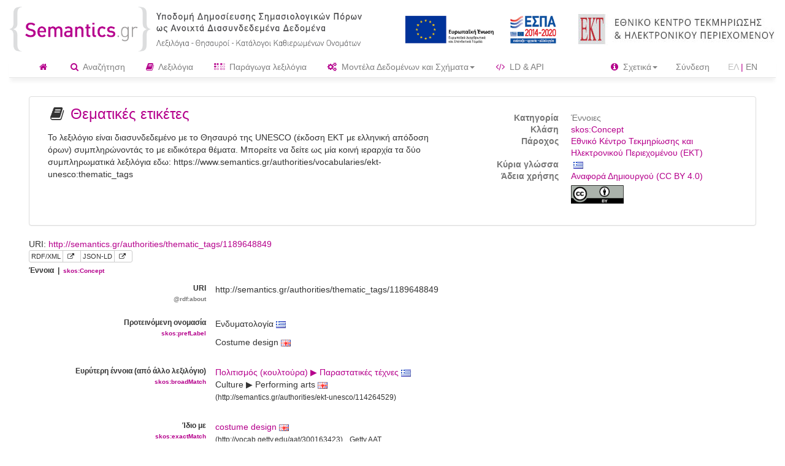

--- FILE ---
content_type: text/html;charset=UTF-8
request_url: https://www.semantics.gr/authorities/thematic_tags/1189648849
body_size: 8298
content:
<!doctype html>
<html lang="en">
<head>
<meta charset="utf-8">
<meta http-equiv="X-UA-Compatible" content="IE=edge">
<meta name="viewport" content="width=device-width, initial-scale=1">
<!-- The above 3 meta tags *must* come first in the head; any other head content must come *after* these tags -->
<meta name="description" content="">
<meta name="author" content="">

<meta name="_csrf" content="ef40e28e-817c-416f-9308-f3726141b7f1" />
<!-- default header name is X-CSRF-TOKEN -->
<meta name="_csrf_header" content="X-CSRF-TOKEN" />

<title>Semantics.gr - Υποδομή Δημοσίευσης Σημασιολογικών Πόρων ως Ανοιχτά Διασυνδεδεμένα Δεδομένα</title>

<!-- Bootstrap core CSS -->
<link
	href="/authorities/resources/2.7/font-awesome-4.7.0/css/font-awesome.min.css"
	rel="stylesheet" />

<link rel="shortcut icon"
	href='/authorities/resources/2.7/img/favicon.ico'
	type="image/x-icon">
<link rel="icon"
	href='/authorities/resources/2.7/img/favicon.ico'
	type="image/x-icon">

<!-- 	rel="stylesheet" /> -->

<link
	href="/authorities/resources/2.7/css/select2.min.css"
	rel="stylesheet" />

<link
	href="/authorities/resources/2.7/bootstrap-3.3.6-dist/css/bootstrap.min.css"
	rel="stylesheet" />



<link
	href="/authorities/resources/2.7/css/bootstrap-datepicker.min.css"
	rel="stylesheet" />


<link
	href="/authorities/resources/2.7/css/project_style.css"
	rel="stylesheet" />
<link rel="stylesheet"
	href="/authorities/resources/2.7/css/jquery-ui.min.css" />

<link
	href="/authorities/resources/2.7/css/prettify.css"
	rel="stylesheet" />

<link
	href="/authorities/resources/2.7/js/slick/slick.css"
	rel="stylesheet" />
<link
	href="/authorities/resources/2.7/js/slick/slick-theme.css"
	rel="stylesheet" />

<link rel="stylesheet"
	href="/authorities/resources/2.7/css/cookieconsent.min.css" />


<script src="/authorities/resources/2.7/js/jquery-2.1.3.min.js" type="4d22f9fc98334854abaecb9d-text/javascript"></script>
<script src="/authorities/resources/2.7/js/jquery-ui.min.js" type="4d22f9fc98334854abaecb9d-text/javascript"></script>
<script src="/authorities/resources/2.7/js/jquery.blockUI.js" type="4d22f9fc98334854abaecb9d-text/javascript"></script>

<script src="/authorities/resources/2.7/bootstrap-3.3.6-dist/js/bootstrap.min.js" type="4d22f9fc98334854abaecb9d-text/javascript"></script>
<script src="/authorities/resources/2.7/js/common-crud.js" type="4d22f9fc98334854abaecb9d-text/javascript"></script>
<script src="/authorities/resources/2.7/js/common.js" type="4d22f9fc98334854abaecb9d-text/javascript"></script>
<script src="/authorities/resources/2.7/js/repositoryFieldMapingRecourcePanel.js" type="4d22f9fc98334854abaecb9d-text/javascript"></script>
<script src="/authorities/resources/2.7/js/vocabulary-entry.js" type="4d22f9fc98334854abaecb9d-text/javascript"></script>
<script src="/authorities/resources/2.7/js/hasOwlPropertyParameters.js" type="4d22f9fc98334854abaecb9d-text/javascript"></script>

<script src="/authorities/resources/2.7/js/bootstrap-datepicker.min.js" type="4d22f9fc98334854abaecb9d-text/javascript"></script>


<script src="/authorities/resources/2.7/js/jquery.dynamicmap.js" type="4d22f9fc98334854abaecb9d-text/javascript"></script>
<script src="/authorities/resources/2.7/js/jquery.dynamiclist.js" type="4d22f9fc98334854abaecb9d-text/javascript"></script>
<script src="/authorities/resources/2.7/js/jquery.twbsPagination.min.js" type="4d22f9fc98334854abaecb9d-text/javascript"></script>
	
	
<script src="/authorities/resources/2.7/js/moment.min.js" type="4d22f9fc98334854abaecb9d-text/javascript"></script>
<script src="/authorities/resources/2.7/js/bootstrap-datetimepicker.js" type="4d22f9fc98334854abaecb9d-text/javascript"></script>	


<script src="/authorities/resources/2.7/js/select2.full.min.js" type="4d22f9fc98334854abaecb9d-text/javascript"></script>
<script src="/authorities/resources/2.7/js/bootstrap3-typeahead.min.js" type="4d22f9fc98334854abaecb9d-text/javascript"></script>

<script src="/authorities/resources/2.7/js/google-code-prettify/prettify.js" type="4d22f9fc98334854abaecb9d-text/javascript"></script>
<script src="/authorities/resources/2.7/js/vkbeautify.0.99.00.beta.js" type="4d22f9fc98334854abaecb9d-text/javascript"></script>

<script src="/authorities/resources/2.7/js/slick/slick.min.js" type="4d22f9fc98334854abaecb9d-text/javascript"></script>


<script type="4d22f9fc98334854abaecb9d-text/javascript" charset="UTF-8" src="/authorities/messages/2.0.0/messages-el.js"></script>

<script type="4d22f9fc98334854abaecb9d-text/javascript">
  $(function () {
    $(document).ajaxSend(function (e, xhr, options) {
      var token  = $('meta[name="_csrf"]').attr('content');
      var header = $('meta[name="_csrf_header"]').attr('content');

      // Βάλε header ΜΟΝΟ αν υπάρχουν ΚΑΙ τα δύο, μη κενά
      if (typeof header === 'string' && header.trim() !== '' &&
          typeof token  === 'string' && token.trim()  !== '') {
        xhr.setRequestHeader(header, token);
      }
    });
  });
</script>

<!-- HTML5 shim and Respond.js for IE8 support of HTML5 elements and media queries -->
<!--[if lt IE 9]>
      <script src="https://oss.maxcdn.com/html5shiv/3.7.2/html5shiv.min.js"></script>
      <script src="https://oss.maxcdn.com/respond/1.4.2/respond.min.js"></script>
    <![endif]-->

<script src="/authorities/resources/2.7/js/cookieconsent.min.js" type="4d22f9fc98334854abaecb9d-text/javascript"></script>
<script type="4d22f9fc98334854abaecb9d-text/javascript">
	var cookies_message = 'Συνεχίζοντας την περιήγηση στο <span class="purple_text">Semantics</span><span class="enriched_gray">.gr</span>, αποδέχεστε τη χρήση cookies';
	var cookies_accept = 'Αποδοχή';
	var learn_more = 'Μάθετε περισσότερα';
	window.addEventListener("load", function() {
		window.cookieconsent.initialise({
			"palette" : {
				"popup" : {
					"background" : "#d1d3d4",
					"text" : "#6b6767"
				},
				"button" : {
					"background" : "#b5008c",
					"text" : "#fff9f9"
				}
			},
			"theme" : "edgeless",
			"content" : {
				"message" : cookies_message,
				"dismiss" : cookies_accept,
				"link" : learn_more,
				"href" : "http://www.semantics.gr/authorities/privacy#cookies"
			}
		})
	});
</script>

</head>

<body data-spy="scroll" data-target="#myScrollspy" data-offset="15">



	<div class="container-fluid">
		<div class="masthead">

	<div class="row vertical-align">
		<div class="col-xs-7 col-md-6 no-padding-right ">
			<div class="header-logo">

				<a title='<s:message code="header.message"/>'
							href="/authorities/"> <img class="header-logo-logo"
							src="/authorities/resources/2.7/img/SaaS_Semantics_logo-gr.png"></a>
					</div>
		</div>
		<div class="col-xs-5 col-md-6 text-right header-logo-saas">
			<a href="https://www.espa.gr" target="_blank"><img
				class="header-europeana-stamp hidden-xs hidden-sm hidden-md"
				src="/authorities/resources/2.7/img/ESPA_logo_GR.jpg" /></a>
			<a href="http://www.ekt.gr/"><img class="header-ekt-logo"
						src="/authorities/resources/2.7/img/EKT_logo.jpg" /></a>
				</div>

	</div>

	<div class="row hidden-lg hidden-xl">
		<div class="col-xs-12 " style="text-align: center;">
			<a href="https://www.espa.gr" target="_blank"><img
				class="header-europeana-stamp "
				src="/authorities/resources/2.7/img/ESPA_logo_GR.jpg" /></a>
		</div>
	</div>





	<nav class="navbar navbar-default navbar-custom">
		<div class="container-fluid">
			<div class="navbar-header">
				<button type="button" class="navbar-toggle collapsed"
					data-toggle="collapse" data-target="#navbar" aria-expanded="false"
					aria-controls="navbar">
					<span class="sr-only">Toggle navigation</span> <span
						class="icon-bar"></span> <span class="icon-bar"></span> <span
						class="icon-bar"></span>
				</button>
				<!-- 				<a class="navbar-brand" href="#">Project name</a> -->
			</div>
			<div id="navbar" class="navbar-collapse collapse">
				<ul class="nav navbar-nav">
					<li><a href="/authorities/home"><i
							class="fa fa-home purple_text"></i></a></li>
					<li><a href="/authorities/search"><i
							class="fa fa-search purple_text"></i> Αναζήτηση</a></li>
					<li><a href="/authorities/vocabularies"><i
							class="fa fa-book purple_text"></i> Λεξιλόγια</a></li>
					<li><a href="/authorities/virtualVocabularies"><i
							class="fa fa-braille purple_text"></i> Παράγωγα λεξιλόγια</a></li>




					<li class="dropdown"><a href="#" class="dropdown-toggle"
							data-toggle="dropdown" role="button" aria-expanded="false"><i
								class="fa fa-cogs purple_text"></i> Μοντέλα Δεδομένων και Σχήματα<span class="caret"></span> </a>
							<ul class="dropdown-menu" role="menu">

								<li><a href="/authorities/schemanamespaces"><i
										class="fa fa-key purple_text"></i> Namespaces</a></li>
								<li><a href="/authorities/owl-properties"><i
										class="fa fa-th-list purple_text"></i> Γνωρίσματα</a></li>
								<li><a href="/authorities/owl-classes"><i
										class="fa fa-list-alt purple_text"></i> Κλάσεις</a></li>

								<li><a href="/authorities/schema-profiles"><i
										class="fa fa-qrcode purple_text" aria-hidden="true"></i> Σχήματα</a></li>
								<li class="divider"></li>

							</ul></li>
					<li><a href="/authorities/swagger-ui.html"
						target="_blank"><i class="fa fa-code purple_text"></i> LD &
							API</a></li>
				</ul>
				<ul class="nav navbar-nav navbar-right">
					<li class="dropdown"><a href="#" class="dropdown-toggle"
						data-toggle="dropdown" role="button" aria-expanded="false"><i
							class="fa fa-info-circle purple_text"></i> Σχετικά<span class="caret"></span> </a>
						<ul class="dropdown-menu" role="menu">

							<li><a href="/authorities/info/semanticsPage"><i
									class="fa fa-info purple_text"></i> Το Semantics.gr</a></li>
							<li><a href="/authorities/info/material"><i
									class="fa fa-file-text-o purple_text"></i> Χρήσιμο υλικό</a></li>
							<li><a href="/authorities/info/basicConcepts"><i
									class="fa fa-quote-left purple_text"></i> Βασικές έννοιες </a></li>
							<li><a href="/authorities/info/caseStudies"><i
									class="fa fa-thumbs-up purple_text"></i> Μελέτες Περίπτωσης Αξιοποίησης του Semantics.gr</a></li>
							<li><a href="/authorities/info/forInstitutions"><i
									class="fa fa-handshake-o purple_text"></i> Για φορείς</a></li>
						</ul></li>

					<script type="4d22f9fc98334854abaecb9d-text/javascript">
						function formSubmit() {
							document.getElementById("logoutForm").submit();
						}
					</script>

					<li><a
							href="/authorities/sso/login">Σύνδεση</a></li>
					








	
	
		
	



	
	
		
		
		<li><p class="navbar-text language-text-left">ΕΛ<span class="purple_text">&nbsp;|&nbsp;</span></p></li><li><a  class="language-link-right" href="?language=en">EN</a></li>
	



</ul>
			</div>
			<!--/.nav-collapse -->
		</div>
		<!--/.container-fluid -->
	</nav>

</div>
<form action="/authorities/logout" method="post" id="logoutForm" class="hidden">
	<input type="hidden" name="_csrf"
		value="ef40e28e-817c-416f-9308-f3726141b7f1" />
</form>
</div>
	<div class="container" id="containerId">
		<div>
<!-- 		<hr class="less-margin" /> -->
<div class="row vocabulary-header">
	<div class="col-lg-12">
		<div class="panel panel-default">
			<div class="panel-body">
				<div class="col-lg-7">

					<h3>
								<i class="fa fa-book"></i> <a href="#" class="vocabulary-view"
									data-url="/authorities/vocabularies/thematic_tags/vocabulary-entries"
									data-modal-id="vocabularyHeaderEntityId"
									data-entity-name="vocabulary"
									data-entity-identifier="thematic_tags"> Θεματικές ετικέτες</a> &nbsp;&nbsp;
							</h3>
							<p class="margin-top">
									Το λεξιλόγιο είναι διασυνδεδεμένο με το Θησαυρό της UNESCO (έκδοση ΕΚΤ με ελληνική απόδοση όρων) συμπληρώνοντάς το με ειδικότερα θέματα. Μπορείτε να δείτε ως μία κοινή ιεραρχία τα δύο συμπληρωματικά λεξιλόγια εδω: https://www.semantics.gr/authorities/vocabularies/ekt-unesco:thematic_tags</p>
							</div>
				<div class="col-lg-5">
					<h4>
						<small><dl class="dl-horizontal">
								<dt>
									Κατηγορία</dt>
								<dd>
									Έννοιες</dd>
								<dt>
									Kλάση</dt>
								<dd>
									<a href="#" class="class-view" data-url="/authorities/owl-classes/skos:Concept"
										data-modal-id="vocabularyHeaderEntityId"
										data-entity-name="owlClass"
										data-entity-identifier="skos:Concept">skos:Concept</a>
								</dd>
								<dt>
									Πάροχος</dt>
								<dd>
									<a href="#" class="institition-view"
										data-url="/authorities/institutions/ekt"
										data-modal-id="vocabularyHeaderEntityId"
										data-entity-name="institution"
										data-entity-identifier="ekt">
										Εθνικό Κέντρο Τεκμηρίωσης και Ηλεκτρονικού Περιεχομένου (ΕΚΤ)</a>
								</dd>


								<dt>
									Κύρια γλώσσα</dt>
								<dd>
									&nbsp;<span><img
			src="/authorities/resources/2.7/img/basic-languages/el.png " data-toggle="tooltip" data-placement="right"
			title="Ελληνικά" /></span>
	</dd>
								<dt>
										Άδεια χρήσης</dt>
									<dd>

										<a href="https://creativecommons.org/licenses/by/4.0/deed.el" class="class-view"
											target="_blank">Αναφορά Δημιουργού (CC BY 4.0)</a> <br> <a
											href="https://creativecommons.org/licenses/by/4.0/deed.el" class="class-view"
											target="_blank"><img class="header-img-cc"
											src="/authorities/resources/2.7/img/CC_BY.png"> </a>
									</dd>
								</dl></small>
					</h4>
				</div>
			</div>
		</div>
	</div>
</div>
<div class="modal fade modal-wide" id="vocabularyHeaderEntityId" tabindex="-1" data-focus-on="input:first">
	<div class="modal-dialog">
		<div class="modal-content">
			<div class="modal-header">
				<button type="button" class="close close-modal" aria-label="Close">
					<span aria-hidden="true">&times;</span>
				</button>
				<h4 class="modal-title"></h4>
			</div>
			<div class="modal-body entity-view-body"></div>


			<div class="modal-footer">


				<div>
					<button type="button" class="btn btn-default close-modal">
						Κλείσιμο</button>
				</div>


			</div>

		</div>
		<!-- /.modal-content -->
	</div>
	<!-- /.modal-dialog -->
</div>

<script type="4d22f9fc98334854abaecb9d-text/javascript">
	$(document).ready(function() {
		var id = 'vocabularyHeaderEntityId';
		$('#' + id + ' .close-modal').click(function() {
			$('#' + id).modal('toggle');
			$('#' + id + ' .modal-body').empty();
		});

	});
</script>


<div class="modal fade modal-wide" id="edm-entity-xml-view-modal" tabindex="-1" data-focus-on="input:first">
	<div class="modal-dialog">
		<div class="modal-content">
			<div class="modal-header">
				<button type="button" class="close close-modal" aria-label="Close">
					<span aria-hidden="true">&times;</span>
				</button>
				<h4 class="modal-title"></h4>
			</div>
			<div class="modal-body entity-view-body"></div>


			<div class="modal-footer">


				<div>
					<button type="button" class="btn btn-default close-modal">
						Κλείσιμο</button>
				</div>


			</div>

		</div>
		<!-- /.modal-content -->
	</div>
	<!-- /.modal-dialog -->
</div>

<script type="4d22f9fc98334854abaecb9d-text/javascript">
	$(document).ready(function() {
		var id = 'edm-entity-xml-view-modal';
		$('#' + id + ' .close-modal').click(function() {
			$('#' + id).modal('toggle');
			$('#' + id + ' .modal-body').empty();
		});

	});
</script>


<div class="modal fade modal-wide" id="edm-entity-json-view-modal" tabindex="-1" data-focus-on="input:first">
	<div class="modal-dialog">
		<div class="modal-content">
			<div class="modal-header">
				<button type="button" class="close close-modal" aria-label="Close">
					<span aria-hidden="true">&times;</span>
				</button>
				<h4 class="modal-title"></h4>
			</div>
			<div class="modal-body entity-view-body"></div>


			<div class="modal-footer">


				<div>
					<button type="button" class="btn btn-default close-modal">
						Κλείσιμο</button>
				</div>


			</div>

		</div>
		<!-- /.modal-content -->
	</div>
	<!-- /.modal-dialog -->
</div>

<script type="4d22f9fc98334854abaecb9d-text/javascript">
	$(document).ready(function() {
		var id = 'edm-entity-json-view-modal';
		$('#' + id + ' .close-modal').click(function() {
			$('#' + id).modal('toggle');
			$('#' + id + ' .modal-body').empty();
		});

	});
</script>


<script type="4d22f9fc98334854abaecb9d-text/javascript">
	$(document).ready(function() {

		var modalMode = 'false';
		if (!modalMode || modalMode == 'false') {

			$(".vocabulary-header .institition-view").addEntityViewModal({
				modal : false
			});
			$(".vocabulary-header .class-view").addEntityViewModal({
				modal : false
			});

			$(".vocabulary-header .vocabulary-view").addEntityViewModal({
				modal : false
			});
		} else {

			$(".vocabulary-header .institition-view").addEntityViewModal({
				modal : true
			});
			$(".vocabulary-header .class-view").addEntityViewModal({
				modal : true
			});

			$(".vocabulary-header .vocabulary-view").addEntityViewModal({
				modal : false
			});
		}

		var title = "Θεματικές ετικέτες";

		$("#edm-entity-xml-view-modal").find(".modal-title").text(title);
		$("#edm-entity-xml-view-modal").addClass("large");
		$(".xml-view-modal").addXMLEntityViewModal();

		$("#edm-entity-json-view-modal").find(".modal-title").text(title);
		$("#edm-entity-json-view-modal").addClass("large");
		$(".json-view-modal").addJSONEntityViewModal();

	});

	
</script><div class="content vocabulary-entry">
	<div class="form-horizontal">

		<span class="hidden-xs"> URI:&nbsp;<a href="/authorities/thematic_tags/1189648849">http://semantics.gr/authorities/thematic_tags/1189648849</a></span> <br> <span
			class="btn-group  btn-group-xs "> <a id="rdf_view-entry"
			class="btn xml-view-modal-entry rdf_view-item-entry btn-default "
			data-url="/authorities/thematic_tags/1189648849/xml"
			data-modal-id="edm-entity-xml-view-modal-entry">RDF/XML</a> <a
			class="btn xml-view-modal-entry btn-default  " href="/authorities/thematic_tags/1189648849/xml"
			target="_blank"><i class="fa fa-external-link" aria-hidden="true"></i>&nbsp;</a>

			<a id="json_view"
			class="btn json-view-modal-entry rdf_view-item-entry btn-default "
			data-url="/authorities/thematic_tags/1189648849/json"
			data-modal-id="edm-entity-json-view-modal-entry">JSON-LD</a> <a
			class="btn json-view-modal-entry btn-default " href="/authorities/thematic_tags/1189648849/json"
			target="_blank"><i class="fa fa-external-link" aria-hidden="true"></i>&nbsp;</a>

			</span>

		<div class="update-buttons pull-right">
			</div>



		<div>
	<label class="property-label"> Έννοια
&nbsp;|&nbsp;
<span class="text-muted field-link">
	<a data-url="/authorities/owl-classes/skos:Concept" class="class-view"
		data-modal-id="edit-entry-prop-view-modal" data-entity-name="owlProperty"
		data-entity-identifier="skos:Concept"><small>skos:Concept</small></a>
</span>

</label>



	<div class="form-group">
			<label class="control-label col-sm-3 property-label">URI<p class="text-muted">
					<small>@rdf:about</small>
				</p> </label>
			<div class="col-sm-5">
				<p class="form-control-static">http://semantics.gr/authorities/thematic_tags/1189648849</p>


			</div>
		</div>

	<div class="form-group  property-group">

					<label class="control-label col-sm-3 property-label">Προτεινόμενη ονομασία<p class="text-muted field-link">
	<a data-url="/authorities/owl-properties/object/skos:prefLabel" class="edit-entry-property-view"
		data-modal-id="edit-entry-prop-view-modal" data-entity-name="owlProperty"
		data-entity-identifier="skos:prefLabel"><small>skos:prefLabel</small></a>
</p>

</label>

					<div class="col-sm-9 ">
						<div class="form-control-static">


							<ul class="list-unstyled">
	 <li class="margin-bottom-small">Ενδυματολογία&nbsp;<span><img
								src="/authorities/resources/2.7/img/basic-languages/el.png " data-toggle="tooltip" data-placement="right"
								title="Ελληνικά" /></span> </li>
						
					<li class="margin-bottom-small">Costume design&nbsp;<span><img
								src="/authorities/resources/2.7/img/basic-languages/en.png " data-toggle="tooltip" data-placement="right"
								title="Αγγλικά" /></span> </li>
						
					</ul>
</div>
					</div>
				</div>
			<div class="form-group  property-group">

					<label class="control-label col-sm-3 property-label">Ευρύτερη έννοια (από άλλο λεξιλόγιο)<p class="text-muted field-link">
	<a data-url="/authorities/owl-properties/object/skos:broadMatch" class="edit-entry-property-view"
		data-modal-id="edit-entry-prop-view-modal" data-entity-name="owlProperty"
		data-entity-identifier="skos:broadMatch"><small>skos:broadMatch</small></a>
</p>

</label>

					<div class="col-sm-9 ">
						<div class="form-control-static">


							<ul class="list-unstyled">
					<li class="margin-bottom-small"><span
									class=""><a href="#"
										class="voc-entry-view-view" data-url="/authorities/ekt-unesco/114264529"
										data-modal-id="vocabularyEntryView_view_id"
										data-entity-name="vocabularyEntry"
										data-entity-identifier="Πολιτισμός (κουλτούρα) ▶ Παραστατικές τέχνες">Πολιτισμός (κουλτούρα) ▶ Παραστατικές τέχνες&nbsp;<span><img
			src="/authorities/resources/2.7/img/basic-languages/el.png " data-toggle="tooltip" data-placement="right"
			title="Ελληνικά" /></span>
	</a></span> <br>
										Culture ▶ Performing arts&nbsp;<span><img
			src="/authorities/resources/2.7/img/basic-languages/en.png " data-toggle="tooltip" data-placement="right"
			title="Αγγλικά" /></span>
	<br> <small>(http://semantics.gr/authorities/ekt-unesco/114264529)</small> </li>
							</ul>
			</div>
					</div>
				</div>
			<div class="form-group  property-group">

					<label class="control-label col-sm-3 property-label">Ίδιο με<p class="text-muted field-link">
	<a data-url="/authorities/owl-properties/object/skos:exactMatch" class="edit-entry-property-view"
		data-modal-id="edit-entry-prop-view-modal" data-entity-name="owlProperty"
		data-entity-identifier="skos:exactMatch"><small>skos:exactMatch</small></a>
</p>

</label>

					<div class="col-sm-9 ">
						<div class="form-control-static">


							<ul class="list-unstyled">
					<li class="margin-bottom-small">
									
								<a href="http://vocab.getty.edu/aat/300163423" target="_blank">costume design</a>
										<span><img
			src="/authorities/resources/2.7/img/basic-languages/en.png " data-toggle="tooltip" data-placement="right"
			title="Αγγλικά" /></span>
	<br> <small>(http://vocab.getty.edu/aat/300163423)</small>
										&nbsp;<small>
<a class="btn-default "
			href="http://www.getty.edu/research/tools/vocabularies/aat/index.html"
			target="_blank">Getty AAT</a>
	</small>
</li>
							</ul>
			</div>
					</div>
				</div>
			</div>




<div class="modal fade modal-wide" id="vocabularyEntryView_view_id" tabindex="-1" data-focus-on="input:first">
	<div class="modal-dialog">
		<div class="modal-content">
			<div class="modal-header">
				<button type="button" class="close close-modal" aria-label="Close">
					<span aria-hidden="true">&times;</span>
				</button>
				<h4 class="modal-title"></h4>
			</div>
			<div class="modal-body entity-view-body"></div>


			<div class="modal-footer">


				<div>
					<button type="button" class="btn btn-default close-modal">
						Κλείσιμο</button>
				</div>


			</div>

		</div>
		<!-- /.modal-content -->
	</div>
	<!-- /.modal-dialog -->
</div>

<script type="4d22f9fc98334854abaecb9d-text/javascript">
	$(document).ready(function() {
		var id = 'vocabularyEntryView_view_id';
		$('#' + id + ' .close-modal').click(function() {
			$('#' + id).modal('toggle');
			$('#' + id + ' .modal-body').empty();
		});

	});
</script>


<div class="modal fade modal-wide" id="vocabularyEntryView_property_view_id" tabindex="-1" data-focus-on="input:first">
	<div class="modal-dialog">
		<div class="modal-content">
			<div class="modal-header">
				<button type="button" class="close close-modal" aria-label="Close">
					<span aria-hidden="true">&times;</span>
				</button>
				<h4 class="modal-title"></h4>
			</div>
			<div class="modal-body entity-view-body"></div>


			<div class="modal-footer">


				<div>
					<button type="button" class="btn btn-default close-modal">
						Κλείσιμο</button>
				</div>


			</div>

		</div>
		<!-- /.modal-content -->
	</div>
	<!-- /.modal-dialog -->
</div>

<script type="4d22f9fc98334854abaecb9d-text/javascript">
	$(document).ready(function() {
		var id = 'vocabularyEntryView_property_view_id';
		$('#' + id + ' .close-modal').click(function() {
			$('#' + id).modal('toggle');
			$('#' + id + ' .modal-body').empty();
		});

	});
</script>


<div class="modal fade modal-wide" id="edm-entity-xml-view-modal-entry" tabindex="-1" data-focus-on="input:first">
	<div class="modal-dialog">
		<div class="modal-content">
			<div class="modal-header">
				<button type="button" class="close close-modal" aria-label="Close">
					<span aria-hidden="true">&times;</span>
				</button>
				<h4 class="modal-title"></h4>
			</div>
			<div class="modal-body entity-view-body"></div>


			<div class="modal-footer">


				<div>
					<button type="button" class="btn btn-default close-modal">
						Κλείσιμο</button>
				</div>


			</div>

		</div>
		<!-- /.modal-content -->
	</div>
	<!-- /.modal-dialog -->
</div>

<script type="4d22f9fc98334854abaecb9d-text/javascript">
	$(document).ready(function() {
		var id = 'edm-entity-xml-view-modal-entry';
		$('#' + id + ' .close-modal').click(function() {
			$('#' + id).modal('toggle');
			$('#' + id + ' .modal-body').empty();
		});

	});
</script>


<div class="modal fade modal-wide" id="edm-entity-json-view-modal-entry" tabindex="-1" data-focus-on="input:first">
	<div class="modal-dialog">
		<div class="modal-content">
			<div class="modal-header">
				<button type="button" class="close close-modal" aria-label="Close">
					<span aria-hidden="true">&times;</span>
				</button>
				<h4 class="modal-title"></h4>
			</div>
			<div class="modal-body entity-view-body"></div>


			<div class="modal-footer">


				<div>
					<button type="button" class="btn btn-default close-modal">
						Κλείσιμο</button>
				</div>


			</div>

		</div>
		<!-- /.modal-content -->
	</div>
	<!-- /.modal-dialog -->
</div>

<script type="4d22f9fc98334854abaecb9d-text/javascript">
	$(document).ready(function() {
		var id = 'edm-entity-json-view-modal-entry';
		$('#' + id + ' .close-modal').click(function() {
			$('#' + id).modal('toggle');
			$('#' + id + ' .modal-body').empty();
		});

	});
</script>


<div class="modal fade modal-wide entity-create-modal" id="createVocEntryFromVieId"
	tabindex="-1" data-focus-on="input:first">
	<div class="modal-dialog">
		<div class="modal-content">
			<div class="modal-header">


				<button type="button" class="close close-this-modal"
					aria-label="Close">
					<span aria-hidden="true">&times;</span>
				</button>
				<h4 class="modal-title"></h4>
			</div>

			<ul class="nav nav-tabs" role="tablist">
				<li role="presentation" class="active"><a href="#vocEntry"
					aria-controls="vocEntry" role="tab" data-toggle="tab">Σημασιολογικός πόρος</a></li>
				<li role="presentation" class="fieldProperties-tab"><a
					href="#fieldProperties" aria-controls="fieldProperties" role="tab"
					data-toggle="tab">Πεδία</a></li>
				<li role="presentation" class="entryFrom-tab"><a
					href="#entryFrom" aria-controls="entryFrom" role="tab"
					data-toggle="tab">Πόρος - πηγή (από)</a></li>
				<li role="presentation" class="entryTo-tab"><a href="#entryTo"
					aria-controls="entryTo" role="tab" data-toggle="tab">Πόρος στο λεξιλόγιο - στόχος (σε)</a></li>
			</ul>

			<div class="tab-content">
				<div role="tabpanel"
					class="tab-pane active modal-body entity-create-body" id="vocEntry"></div>


				<div role="tabpanel" class="tab-pane entity-create-body" id="fieldProperties">
					<div style="padding: 20px">
						<div class="well well-lg">
							<div class="row">
								<div class="col-sm-12 field-properties"></div>
							</div>
						</div>
					</div>
				</div>


				<div role="tabpanel" class="tab-pane entity-create-body" id="entryFrom">
					<div style="padding: 20px">
						<div class="well well-lg">
							<div class="row">
								<div class="col-sm-12 entryFrom"></div>
							</div>
						</div>
					</div>
				</div>
				<div role="tabpanel" class="tab-pane entity-create-body" id="entryTo">
					<div style="padding: 20px">
						<div class="well well-lg">
							<div class="row">
								<div class="col-sm-12 entryTo"></div>
							</div>
						</div>
					</div>
				</div>


			</div>





			<div class="modal-footer">

				<button type="button" class="btn btn-success submit">
					Αποθήκευση</button>
				<button type="button" class="btn btn-default close-this-modal">
					Ακύρωση</button>

			</div>

		</div>
		<!-- /.modal-content -->
	</div>
	<!-- /.modal-dialog -->
</div>
<div class="modal fade modal-wide" id="modal_choose_resource" tabindex="-1" data-focus-on="input:first"
	data-caller="">
	<div class="modal-dialog">
		<div class="modal-content">
			<div class="modal-header">

				
				
				<button type="button" class="close close-this-modal"
					aria-label="Close">
					<span aria-hidden="true">&times;</span>
				</button>
				<h4 class="modal-title"></h4>
			</div>
			<div class="modal-body entity-choose-body">
				<p>One fine body&hellip;</p>
			</div>


			<div class="modal-footer">

				<div class="col-sm-2 text-right multiple-only">
					<h5>
						Επιλογή γνωρισμάτων
						:
					</h5>
				</div>
				<div class="col-sm-7 text-justify multiple-only selection-div"
					id="modal_choose_resource_selection" data-already-selected="">

					<div class="selection hidden seletion-template">
						<a class="close margin-right">&times;</a>
					</div>

				</div>

<!-- 				<div class="col-md-3 bottom-padding direct-ref-choose"> -->
<!-- 					<input type="radio" name="choose" class="direct-ref" id="enter_direct_ref" checked> -->
<!-- 				</div> -->
				<div class="col-md-3 bottom-padding direct-ref label">
					
					<div class="input-group">
						 <span
							class="input-group-addon ">Ετικέτα</span>
						<input type="text" class="form-control direct-ref-label" name="entry_label"/>
					</div>
					
				</div>
				<div class="col-md-4 bottom-padding direct-ref uri">
					<div class="input-group">
						<span class="input-group-addon">URI</span> <input type="text"
							class="form-control direct-ref-uri" name="entry_URI" />
					</div>
				</div>

				<div>
					<button type="button" class="btn btn-success complete-selection">
						Επιλογή</button>
					<button type="button" class="btn btn-default close-this-modal">
						Ακύρωση</button>
				</div>


			</div>

		</div>
		<!-- /.modal-content -->
	</div>
	<!-- /.modal-dialog -->
</div>

<script type="4d22f9fc98334854abaecb9d-text/javascript">
	$(document).ready(function() {
		var modalId = 'modal_choose_resource';
		$('#' + modalId + ' .close-this-modal').click(function() {
			var modal = $('#' + modalId);
			modal.modal('toggle');
			modal.find(".modal-body").empty();

		});
		
		$('.choose-item').change(function(e) {
			if (this.id == 'enter_direct_ref') {
				$('.direct-ref input').prop('disabled', false);
			} else {
				$('.direct-ref input').prop('disabled', true);
			}
		});
		


	});
</script>
<!-- /.modal --><div class="modal fade modal-wide" id="edit-entry-prop-view-modal" tabindex="-1" data-focus-on="input:first">
	<div class="modal-dialog">
		<div class="modal-content">
			<div class="modal-header">
				<button type="button" class="close close-modal" aria-label="Close">
					<span aria-hidden="true">&times;</span>
				</button>
				<h4 class="modal-title"></h4>
			</div>
			<div class="modal-body entity-view-body"></div>


			<div class="modal-footer">


				<div>
					<button type="button" class="btn btn-default close-modal">
						Κλείσιμο</button>
				</div>


			</div>

		</div>
		<!-- /.modal-content -->
	</div>
	<!-- /.modal-dialog -->
</div>

<script type="4d22f9fc98334854abaecb9d-text/javascript">
	$(document).ready(function() {
		var id = 'edit-entry-prop-view-modal';
		$('#' + id + ' .close-modal').click(function() {
			$('#' + id).modal('toggle');
			$('#' + id + ' .modal-body').empty();
		});

	});
</script>


<script type="4d22f9fc98334854abaecb9d-text/javascript">
	$(document).ready(function() {

		var modalId = 'createVocEntryFromVieId';
		$('#' + modalId + ' .close-this-modal').click(function() {
			var modal = $('#' + modalId);
			modal.modal('toggle');
			modal.find(".modal-body").empty();
		});

		var modalId = 'createVocEntryFromVieId';
		$('#' + modalId + ' .submit').click(function() {
			$('#vocabularyEntryForm').submit();
		});

	});
</script>
<!-- /.modal --><script type="4d22f9fc98334854abaecb9d-text/javascript">
			$(document)
					.ready(
							function() {

								var closestModal = $('.vocabulary-entry')
										.closest('.modal');

								if (closestModal.length) {
									// 			$(".vocabulary-entry a").replaceWith(function() {
									// 				return $("<span>" + $(this).html() + "</span>");
									// 			});

									$(".vocabulary-entry .voc-entry-view-view")
											.addEntityViewModal({
												modal : true
											});
								} else {
									$(".vocabulary-entry .voc-entry-view-view")
											.addEntityViewModal({
												modal : false
											});
								}

								$(".entry-property-view").addEntityViewModal({
									modal : true
								});

								var title = "";
								

								$("#edm-entity-xml-view-modal-entry").find(
										".modal-title").text(title);
								$("#edm-entity-xml-view-modal-entry").addClass(
										"large");
								$(".xml-view-modal-entry")
										.addXMLEntityViewModal();

								$("#edm-entity-json-view-modal-entry").find(
										".modal-title").text(title);
								$("#edm-entity-json-view-modal-entry")
										.addClass("large");
								$(".json-view-modal-entry")
										.addJSONEntityViewModal();

								var onCreateRepFieldMappingResource = function(
										createButton, data) {
									location.reload();
								}

								$('.update-buttons')
										.createEntityInModal(
												{
													onCreateCallback : onCreateRepFieldMappingResource,
													createButtonClass : 'create-voc-entry',
													submitFormId : 'vocabularyEntryForm',
													modalId : 'createVocEntryFromVieId',
												});
								
								$(".edit-entry-property-view")
								.addEntityViewModal({
									modal : true
								});
								
								$(".class-view")
								.addEntityViewModal({
									modal : true
								});
								
								
								
							});
		</script>

	</div>

</div>


<hr class="less-margin" />
	</div></div>

	<!-- /container -->
	<div class="container-fluid">
		<footer class="footer">
	<div class="row">

		<div class="col-md-12 col-lg-5 vertical-align">
			<div class="logos logos-icons">
				<span><a href="/authorities/" target="_blank"><img
						class="footer-img-semantics"
						src="/authorities/resources/2.7/img/Semantics_logo_dp_trans_72.png"></img></a></span>
				<span> </span> <span> <a href="https://econtent.ekt.gr" target="_blank"> <img
								class="footer-img-econtent"
								src="/authorities/resources/2.7/img/econtent_footer_logo_gr.png"></img>
							</a>
						</span>



			</div>
		</div>
		<div class="col-md-12 col-lg-4">
			<ul class="social-list list-inline follow-ekt">
				<li><span class="purple_text">Follow</span> EKT</li>
				<li><a href="https://www.facebook.com/EKTgr" target="_blank">
						<i class="fa fa-facebook" aria-hidden="true"></i>
				</a></li>
				<li><a href="https://twitter.com/EKTgr" target="_blank"> <i
						class="fa fa-twitter" aria-hidden="true"></i>
				</a></li>
				<li><a href="https://www.linkedin.com/company/ektgr/"
					target="_blank"> <i class="fa fa-linkedin" aria-hidden="true"></i>
				</a></li>
				<li><a href="https://www.youtube.com/user/ektgr"
					target="_blank"> <i class="fa fa-youtube-play"
						aria-hidden="true"></i>
				</a></li>
			</ul>
		</div>
		<div class="col-md-12 col-lg-3 logos logos-terms">
			<p>
				<span> <a title='Πολιτική Απορρήτου'
					href="/authorities/portal/privacy"> Πολιτική Απορρήτου</a></span> | <a title='Επικοινωνία' href="/cdn-cgi/l/email-protection#84f7e1e9e5eaf0ede7f7c4e1eff0aae3f6"> <span class="purple_text"><i
							class="fa fa-envelope-o"></i></span><span class="__cf_email__" data-cfemail="6310060e020d170a0010230608174d0411">[email&#160;protected]</span>
				</a>
				
			</p>


			<p class="footer-ekt-title-paragraph">
				<span class="lastText"><span class="footer-ekt-title">©2021 Εθνικό Κέντρο Τεκμηρίωσης</span> <a
					href="https://creativecommons.org/licenses/by-sa/4.0/deed.el"
					target="_blank"><img class="footer-img-cc"
						src="/authorities/resources/2.7/img/cclogo.png"></img></a>
				</span>
			</p>
		</div>
	</div>




</footer>
<div class="row vertical-align-justify-center large-padding">
	<div class="col-xs-12" style="text-align: center">
		<a href="https://mindigital.gr/" target="_blank"><img
					class="padding"
					src="/authorities/resources/2.7/img/logo_ypoyrgeio_el.png" /></a>
			</div>
</div>






</div>

	

	<script data-cfasync="false" src="/cdn-cgi/scripts/5c5dd728/cloudflare-static/email-decode.min.js"></script><script type="4d22f9fc98334854abaecb9d-text/javascript">
		$(document).ready(function() {
			$('[data-toggle="tooltip"]').tooltip()

			//$(document).ajaxStart($.blockUI).ajaxStop($.unblockUI);

		});
	</script>
<script src="/cdn-cgi/scripts/7d0fa10a/cloudflare-static/rocket-loader.min.js" data-cf-settings="4d22f9fc98334854abaecb9d-|49" defer></script><script defer src="https://static.cloudflareinsights.com/beacon.min.js/vcd15cbe7772f49c399c6a5babf22c1241717689176015" integrity="sha512-ZpsOmlRQV6y907TI0dKBHq9Md29nnaEIPlkf84rnaERnq6zvWvPUqr2ft8M1aS28oN72PdrCzSjY4U6VaAw1EQ==" data-cf-beacon='{"version":"2024.11.0","token":"7ef56119df7348eb94701f724c13aeac","r":1,"server_timing":{"name":{"cfCacheStatus":true,"cfEdge":true,"cfExtPri":true,"cfL4":true,"cfOrigin":true,"cfSpeedBrain":true},"location_startswith":null}}' crossorigin="anonymous"></script>
</body>
</html>

--- FILE ---
content_type: text/css;charset=UTF-8
request_url: https://www.semantics.gr/authorities/resources/2.7/css/project_style.css
body_size: 2797
content:
i {hr
	
}

.map-remove, .map-add, .list-remove, .list-add, .inline {
	display: inline !important;
}

button.add {
	padding: 0;
	cursor: pointer;
	background: transparent;
	border: 0;
	-webkit-appearance: none;
}

select {
	width: 100%;
}

.add {
	font-size: 20px;
	font-weight: bold;
	line-height: 20px;
	color: #000;
	text-shadow: 0 1px 0 #fff;
	opacity: .2;
	filter: alpha(opacity = 20);
}

.header-logo {
	white-space: nowrap;
	padding-top: 10px;
	padding-bottom: 10px;
}

img.header-logo-logo {
	border: 0;
	height: auto;
	max-width: 100%;
	max-height: 75px;
}

img.header-ekt-logo {
	margin-left: 10px;
}

img.header-ekt-logo-small {
	max-width: 100%;
}

img.header-europeana-stamp {
	height: 50px;
	margin-right: 20px;
}

.header-logo-saas {
	padding-left: 0px
}

.header-logo-saas img {
	border: 0;
	max-width: 100%
}

.vertical-align {
	display: inline-flex;
	align-items: center;
}

.no-margin {
	margin: 0;
}

.margin-top {
	margin-top: 5px;
}

.margin-right {
	margin-right: 10px;
}

.margin-bottom {
	margin-bottom: 15px;
}

.margin-bottom-small {
	margin-bottom: 10px;
}

.margin-top-large {
	margin-top: 35px;
}

.no-left-padding {
	padding-left: 0 !important;
}

.no-border th, .no-border td {
	border-top: none !important;
}

.no-right-padding {
	padding-right: 0 !important;
}

table tr td {
	font-size: 14px;
}

table th {
	font-size: 14px;
}

table.vocabulary-entries {
	margin-bottom: 0px;
}

table.vocabulary-entries td {
	padding-right: 0px !important;
	padding-bottom: 0px !important;
}

.dotted {
	border-left: 3px dotted #d3d7cf;
}

.deprecated-dotted {
	border-left: 3px dotted #8f5902;
}

a.deprecated {
	color: #c17d11;
}

a.deprecated:hover {
	color: #8f5902;
}


.collapse-link {
	font-weight: 700;
	white-space: nowrap;
}

.collapse-link:not(.collapsed ) .more_criteria {
	display: none;
}

.collapse-link.collapsed .less_criteria {
	display: none;
}

.colapse-arrow {
	font-size: 20px !important;
	font-weight: 700 !important;
	color: white !important;
	text-shadow: 0 1px 0 gray !important;
	opacity: .9;
	margin-right: 5px;
}

.tree-collaspse {
	padding-left: 6px;
	/* 	padding-right:8px; */
	/* 	padding-bottom: 8px; */
	padding-top: 8px;
	font-size: 16px;
}

.td-more {
	border-top: none !important;
	padding-top: 0px !important;
}

.entity-choose-body {
	height: calc(100vh - 300px);
	overflow-y: auto;
}

.entity-create-body {
	height: calc(100vh - 200px);
	overflow-y: auto;
	overflow-x: hidden;
}

.entity-view-body {
	max-height: calc(100vh - 300px);
	overflow-y: auto;
}

.modal.modal-wide .modal-dialog {
	width: 97%;
}

i {
	margin-right: 4px;
	margin-left: 4px;
}

.bottom-padding {
	padding-bottom: 6px;
}

.top-padding {
	padding-top: 15px;
}

hr.less-margin {
	margin-top: 0px;
	margin-bottom: 7px;
	border: 0;
	border-top: 1px solid #dddbdb;
}

a.hierarchical-path {
	color: #A4A4A5 !important;
	text-decoration: none;
}

a.hierarchical-path {
	color: #A4A4A5 !important;
}

a.hierarchical-path:hover {
	color: #717070 !important;
}

.select-filter-panel {
	color: #8a6d3b;
	background-color: #fcf8e3;
	padding: 10px 15px;
	border: 1px solid #faebcc;
	border-radius: 3px;
}

.search_panel {
	background-color: #d1d3d4 !important;
	padding-left: 8px;
	padding-right: 8px;
	padding-bottom: 8px;
	border-radius: 4px;
	margin-bottom: 15px;
}

.search_panel h3 {
	color: white;
}

.btn-info, .btn-success {
	color: #fff;
	background-color: #b5008c !important;
	border-color: #ae0087 !important;
}

.btn-info:hover, .btn-success:hover {
	background-color: #880069 !important;
	border-color: #6f0056 ! important;
}

.language-text-left {
	margin-right: 0px !important;
	color: #c0c0c0 !important;
}

.language-link-right {
	padding-left: 0px !important;
}

.language-link-left {
	padding-right: 0px !important;
}

.language-text-right {
	margin-left: 0px !important;
	color: #c0c0c0 !important;
}

.navbar-nav>li>a, .navbar-brand {
	padding-top: 4px !important;
	padding-bottom: 0 !important;
	height: 28px;
}

.navbar-text {
	margin-top: 4px !important;
	margin-bottom: 0 !important;
	height: 28px;
}

.navbar {
	min-height: 32px !important;
	margin-bottom: 5px;
	box-shadow: 0px 8px 6px -2px rgba(0, 0, 0, .05), inset 0 -1px 0
		rgba(0, 0, 0, .1);
	border-radius: 0px !important;
}

.navbar-custom {
	border: 0px;
	background-color: white;
	margin-bottom: 30px !important;
	/* 	margin-top: 10px; */
}

.purple_text {
	color: #b5008c;
}

a {
	color: #b5008c;
}

a:hover {
	color: #6f0056;
}

.btn-link {
	color: #b5008c;
}

.btn-link:hover {
	color: #6f0056;
}

.navbar a {
	color: gray ! important;
}

.navbar a:hover {
	color: black ! important;
}

.cloud-father {
	position: relative;
}

.cloud-container h2 {
	color: #636466;
	font-weight: normal !important;
}

.cloud-container h2 .gree {
	color: #41ad49;
}

.enriched_count {
	color: #41ad49;
}

.enriched_count_openarchives {
	color: #00a2e3;
}

.enriched_gray {
	color: #909090;
}

@media ( min-width : 1200px) {
	.container {
		width: 1370px;
		max-width: 95%;
		min-height: calc(100vh - 440px);
	}
	#wordcloud {
		margin: auto;
		width: 100%;
		height: 280px;
		border: none;
		position: relative;
		top: 0px;
		vertical-align: top;
	}
	.cloud-container {
		position: absolute;
		width: 100%;
		top: 0;
	}
	.map-col {
		padding-right: 0px !important;
	}
	.cloud-col {
		padding-left: 0px !important;
	}
	.edm-entity-result {
		padding-right: 0px;
	}
	.slider-row {
		height: 310px;
	}
	.slick-prev:before, .slick-next:before {
		color: gray !important;
		font-size: 40px !important;
	}
	.slick-prev {
		left: 0px !important;
		z-index: 1000;
		height: 40px !important;
		width: 40px !important;
		font-size: 40px !important;
	}
	.slick-next {
		right: 0px !important;
		z-index: 1000;
		height: 40px !important;
		width: 40px !important;
		font-size: 40px !important;
	}
	.my-carousel .row {
		padding-left: 45px !important;
	}
	.row.vertical-align {
		display: flex;
		align-items: center;
	}
	.property-label {
		padding-left: 0px;
		padding-right: 0px;
	}
	.sumbol {
		max-width: 15%;
	}
	.logos {
		padding-top: 10px;
		padding-bottom: 10px;
	}
	.follow-ekt {
		color: white;
		margin-top: 30px;
		text-align: center;
	}
	.logos-terms p {
		text-align: right;
	}
}

@media ( max-width : 1200px) {
	.sumbol {
		max-width: 25%;
	}
	.logos {
		padding-top: 14px;
		padding-bottom: 10px;
		text-align: center;
	}
	.follow-ekt {
		color: white;
		text-align: center;
	}
	.logos-terms p {
		text-align: center;
	}
}

.slick-slide:focus {
	outline: none;
}

.carousel-control.right, .carousel-control.left {
	background-image: none;
}

.carousel .item div {
	width: 100% !important;
}

@media ( max-width : 768px) {
	.button-td {
		width: 20px;
	}
}

@media ( min-width : 768px) {
	.button-td {
		width: 180px;
	}
	.modal.modal-wide .modal-dialog {
		width: 97%;
	}
	.saas-services-logo {
		border: 0;
		height: auto;
		max-width: 170px
	}
	.overflow {
		text-overflow: ellipsis !important;
		white-space: nowrap;
		overflow: hidden;
		max-width: 400px;
	}
	.row.vertical-align {
		display: flex;
		align-items: center;
	}
	.thumbnail {
		border: none;
		background-color: #f1f1f1;
		color: #58585a;
		font-size: 12px;
		padding: 10px;
		position: relative;
		height: 490px;
	}
	.thumbnail-content {
		max-height: 200px;
		width: 100%;
		overflow: hidden;
		display: -webkit-box;
		-webkit-line-clamp: 7;
		-webkit-box-orient: vertical;
	}
	.thumbnail-footer {
		position: fixed;
		bottom: 0;
		position: absolute;
		display: block;
	}
}

.thumbnail {
	border: none;
	background-color: #f0f2f1;
	color: #58585a;
	font-size: 12px;
	padding: 10px;
	position: relative;
}

.wellcome_paragraph {
	padding-right: 15px;
}

.floatingHeader {
	position: fixed;
	top: 0;
	visibility: hidden;
}

.persist-header {
	padding: 9px 14px;
	margin-bottom: 14px;
	background-color: white;
	border: 1px solid #e1e1e8;
	border-radius: 4px;
}

.select-filter-for-browse {
	width: 87%;
}

.popover {
	min-width: 400px;
	width: 100%;
}

.align-left {
	text-align: left !important;
}

@media ( min-width : 992px) {
	.field-label {
		text-align: right;
	}
}

.full-width {
	width: 100%;
}

.choose-voc-entry {
	width: 100%;
	margin-bottom: 15px;
}

.slick-slide {
	height: inherit !important;
}

.header-img-cc {
	height: 30px !important;
	margin-top: 5px;
	margin-left: 0px !important;
}

.repositoryFieldMapping-dl {
	margin-bottom: 0px !important;
}

.select-filter-panel {
	margin-top: 15px;
}

.automatic-map-filters {
	margin-top: 15px;
}

/* .schemaProfile-properties * { */
/* 	font-size: 12px; */
/* 	/* 	padding:3px!important; */
* /
	/* 	marging: 3x !important; */
	/* } */     

.compact-panel input[type='checkbox'] {
	margin-right: 5px;
}

.compact-panel.panel-default {
	margin-bottom: 5px !important;
}

.compact-panel .panel-heading {
	padding: 5px 7px !important;
}

.compact-panel .panel-body {
	padding: 5px 7px !important;
}

.gray-hr {
	border-width: 3px;
	border-color: #d1d3d4 !important;
	margin-top: 10px !important;
	margin-bottom: 10px !important;
}

ul.list-inline {
	margin-bottom: 4px !important;
}

.form-group {
	margin-bottom: 5px !important;
}

.margin-top {
	margin-top: 15px;
}

.field-link {
	white-space: nowrap;
	overflow: hidden;
	text-overflow: ellipsis;
}

.nowrap {
	white-space: nowrap;
}

.property-label p.field-link {
	font-size: 12px;
}

.property-label {
	font-size: 12px;
}

.vocabulary-2 {
	background-color: #feffaf;
}

.vocabulary-3 {
	background-color: #d6ffc8;
}

p.hierarchy {
	margin-bottom: 2px;
}

.when-empty-container {
	margin-bottom: 5px;
}

.btn-group-xs>.btn, .btn-xxs {
	padding: 1px 3px;
	margin-bottom: 2px;
	margin-left: 2px;
	font-size: 11px;
	line-height: 1.5;
	border-radius: 3px;
}

.all-bold * {
	font-weight: bold;
}

.owl-properties td, th {
	font-size: 12px !important;
}

.vocabulary-header h3 {
	margin-top: 0px !important;
}

.hidden {
	visibility: hidden;
}

.label-notAtAll {
	background-color: black;
}

.panel-notAtAll>.panel-heading {
	color: white;
	background-color: #555753;
	border-color: black;
}

.deprecated a {
	color: #c17d11;
}



.fa-stack.deprecated {
	margin-left: -8px;
}

.fa-sm {
	font-size: 0.6em;
	vertical-align: middle;
}

.select2 {
	width: 100%;
}

.form-group>.select2-container {
	width: 100% !important;
}

.affix {
	top: 20px;
	width: 285px;
	padding-right: 20px;
}

li.active {
	background-color: #d3d7cf;
}

.bs-docs-sidenav li {
	border-left: 4px solid #b5008c;
}

.text_center {
	text-align: center;
}

.help-image {
	border: 0;
	height: auto;
	width: 80%;
	box-shadow: 3px 3px 3px #aaa;
	box-shadow: 3px 3px 20px 3px #aaa;
	margin-top: 30px;
	margin-bottom: 10px;
}

.carousel-indicators {
	bottom: -15px;
}

.carousel-indicators li {
	background-color: #b5008c !important;
}

.carousel-control {
	color: #b5008c !important;
}

.footer {
	background-color: #222021 !important;
	/* 	margin-top: 50px; */
	/* 	padding: px 0 0 0; */
}

.before-footer {
	margin-top: 70px;
}

.text_footer {
	color: #fff;
}

.footer  a {
	color: #b5008c;
}

.footer img {
	padding: 4px;
	margin-bottom: 0px !important;
}

.footer-img-semantics {
	height: 45px;
}

.footer {
	padding: 20px;
	margin-top: 40px;
}

.footer-ekt-title {
	color: white;
	font-size: 0.85em;
	padding-top: 20px !important;
}

.footer-ekt-title-paragraph {
	margin-top: 20px;
	margin-bottom: 0px;
}

.footer-img-cc {
	height: 28px;
	padding-top: 0px !important;
}

.logos-terms p {
	font-size: 0.85em !important;
}

.vertical-align-justify-center {
	display: flex;
	align-items: center;
	justify-content: center;
}

.large-padding {
	padding: 3rem;
}

.manuals .cover {
	max-height: 230px !important;
	box-shadow: 0px 2px 10px 0px #A4A4A4;
	margin: 5px;
}

.manuals .both_cover {
	max-height: 250px !important;
	margin: 5px;
}

.manuals .cover-lg {
	max-height: 350px !important;
	box-shadow: 0px 2px 10px 0px #A4A4A4;
	margin: 10px;
}

.presentations .cover {
	max-height: 80px !important;
	width: 110px;
	box-shadow: 0px 2px 10px 0px #A4A4A4;
	margin: 5px;
}

.section h4 {
	border-bottom: 2px solid #d1d3d4;
	padding: 10px;
	font-weight: normal !important;
	color: #b5008c !important;
	font-size: 24px !important;
	padding-left: 0px;
	margin-bottom: 20px;
	margin-top: 25px;
}

.dark-gray {
	color: #636466;
}

.no-padding {
	padding: 0;
}

.tooltip-inner {
	max-width: 500px !important;
}

.inline li {
	margin-bottom: 6px;
}



--- FILE ---
content_type: text/javascript;charset=UTF-8
request_url: https://www.semantics.gr/authorities/resources/2.7/js/hasOwlPropertyParameters.js
body_size: 424
content:
/**
 * 
 */

var typeForResources = function(item) {
	var selected = item.find('.rangeCategory').val();
	if (jQuery.inArray(selected, [ 'LIST_LITERAL_LANG_OR_RESOURCE',
			'LIST_LITERAL_OR_RESOURCE', 'LIST_RESOURCE',
			'SINGLETON_LITERAL_LANG_OR_RESOURCE', 'SINGLETON_RESOURCE',
			'SINGLETON_LITERAL_OR_RESOURCE' ]) >= 0) {

		if (item.find('.type-uri-ref').is(":checked")) {
			item.find('.type-uri-ref-only').show(100);

			item.closest('.item-property').find(
					'.type-embedded-only').hide();
			item.closest('.item-property').find(
					'.type-embedded-only ').find('.form-control,select').val(null);
			
			item.closest('.item-property').find(
					'.type-embedded-only ').find('.vocabularies,.externalVocabularies,.owlClasses').val(null).trigger("change");

			item.find('.type-embedded-only').hide();
			item.find('.type-embedded-only ').find('.form-control,select').val(null);
			item.find('.type-embedded-only ').find('.vocabularies,.externalVocabularies,.owlClasses').val(null).trigger("change");
			
			item.find('.type-embedded-only input').prop("checked", false);

		} else {
			item.find('.type-uri-ref-only').hide();
			item.find('.type-uri-ref-only').find('.form-control,select').val(null);
			item.find('.type-uri-ref-only').find('.vocabularies,.externalVocabularies,.owlClasses').val(null).trigger("change");

			item.closest('.item-property').find(
					'.type-embedded-only').show(100);

			item.find('.type-embedded-only').show(100);
		}
	} else {
		item.find('.type-embedded-only').hide();
		item.find('.type-embedded-only ').find('.form-control,select').val(null);
		item.find('.type-embedded-only ').find('.vocabularies,.externalVocabularies,.owlClasses').val(null).trigger("change");
		item.find('.type-embedded-only input').prop("checked", false);
		
		item.find('.type-uri-ref-only').hide();
		item.find('.type-uri-ref-only').find('.form-control,select').val(null);
		item.find('.type-uri-ref-only').find('.vocabularies,.externalVocabularies,.owlClasses').val(null).trigger("change");

		item.closest('.item-property').find('.type-embedded-only')
				.hide();
		item.closest('.item-property').find(
				'.type-embedded-only ').find('.form-control,select').val(null);
		item.closest('.item-property').find(
				'.type-embedded-only ').find('.vocabularies,.externalVocabularies,.owlClasses').val(null).trigger("change");
	}
}

var rangeForResources = function(item) {

	if (item.find('.ref-from-contextual-family').is(":checked")) {
		item.find('.ref-from-contextual-family-only').show(100);
	} else {
		item.find('.ref-from-contextual-family-only').hide();
		item.find('.ref-from-contextual-family-only ').find('.form-control,select').val(null);
		item.find('.ref-from-contextual-family-only ').find('.vocabularies,.externalVocabularies,.owlClasses').val(null).trigger("change");
	}

	if (item.find('.ref-from-contextual-class').is(":checked")) {
		item.find('.ref-from-contextual-class-only').show(100);
	} else {
		item.find('.ref-from-contextual-class-only').hide();
		item.find('.ref-from-contextual-class-only  .owlClasses').val(null).trigger("change");
	}

	if (item.find('.ref-from-vocabulary').is(":checked")) {
		item.find('.ref-from-vocabulary-only').show(100);
	} else {
		item.find('.ref-from-vocabulary-only').hide();
		item.find('.ref-from-vocabulary-only  .owlClasses').val(null).trigger("change");
	}
}

var checkRangeCategory = function(item) {

	var selected = item.find('.rangeCategory').val();
	if (!selected) {
		item.find('.resource-only').hide(100);
		item.find('.resource-only').find('.form-control,select').val(null);
		item.find('.resource-only').find('.vocabularies,.externalVocabularies,.owlClasses').val(null).trigger("change");
		item.find('.literal-only').hide(100);
		item.find('.literal-only').find('.form-control,select').val(null);
		item.find('.literal-only').find('.vocabularies,.externalVocabularies,.owlClasses').val(null).trigger("change");
		
	} else {
		if (jQuery.inArray(selected, [ 'LIST_LITERAL_LANG_OR_RESOURCE',
				'LIST_LITERAL_OR_RESOURCE', 'LIST_RESOURCE',
				'SINGLETON_LITERAL_LANG_OR_RESOURCE', 'SINGLETON_RESOURCE',
				'SINGLETON_LITERAL_OR_RESOURCE' ]) >= 0) {

			item.find('.resource-only').show(100);

			if (jQuery.inArray(selected, [ 'SINGLETON_RESOURCE',
					'LIST_RESOURCE' ]) >= 0) {

				item.find('.exclusively-resource-only').show(100);

			} else {

				item.find('.exclusively-resource-only').hide(100);
				item.find('.exclusively-resource-only').find('.form-control,select').val(null);
				item.find('.exclusively-resource-only').find('.vocabularies,.externalVocabularies,.owlClasses').val(null).trigger("change");

				item.find('.type-uri-ref').prop("checked", true);
				item.find('.type-embedded-only input').prop("checked", false);

			}

		} else {
			item.find('.resource-only').hide(100);
			item.find('.resource-only').find('.form-control,select').val(null);
			item.find('.resource-only').find('.vocabularies,.externalVocabularies,.owlClasses').val(null).trigger("change");
			

		}

		if (jQuery.inArray(selected, [ 'SINGLETON_LITERAL',
				'SINGLETON_LITERAL_LANG', 'LIST_LITERAL', 'LIST_LITERAL_LANG',
				'MAP_LANG_LITERAL', 'LIST_LITERAL_LANG_OR_RESOURCE',
				'LIST_LITERAL_OR_RESOURCE',
				'SINGLETON_LITERAL_LANG_OR_RESOURCE',
				'SINGLETON_LITERAL_OR_RESOURCE' ]) >= 0) {
			item.find('.literal-only').show(100);
			if (jQuery.inArray(selected, [ 'SINGLETON_LITERAL',
					'SINGLETON_LITERAL_LANG', 'LIST_LITERAL',
					'LIST_LITERAL_LANG', 'MAP_LANG_LITERAL' ]) >= 0) {
				item.find('.type-uri-ref').prop("checked", true);

			}

		} else {
			item.find('.literal-only').hide(100);
			item.find('.literal-only').find('.form-control,select').val(null);
			item.find('.literal-only').find('.vocabularies,.externalVocabularies,.owlClasses').val(null).trigger("change");

		}
		typeForResources(item);
	}
}

$.fn.addBehaviourOnEntityWithPropertyParameters = function() {
	if (this.length > 1) {
		this.each(function() {
			$(this).addBehaviourOnEntityWithPropertyParameters();
		});
		return this;
	}

	var $self = $(this);

	$self.find(".help-inline").closest(".form-group").addClass("has-error");

	$self.find('.rangeCategory').change(function(e) {
		checkRangeCategory($self);
		rangeForResources($self);

	});

	$self.find('.range-for-refs-radio').change(function() {
		rangeForResources($self);
	});

	$self.find('.type-of-ref-radio').change(function() {
		typeForResources($self);

	});

	checkRangeCategory($self);
	rangeForResources($self);
	typeForResources($self);


	$self.find("select.owlClasses").select2();
	$self.find("select.vocabularies").select2();
	$self.find("select.externalVocabularies").select2();
	$self.closest('.item-property').find(
			"select.schemaProfileForRef").select2();

};
